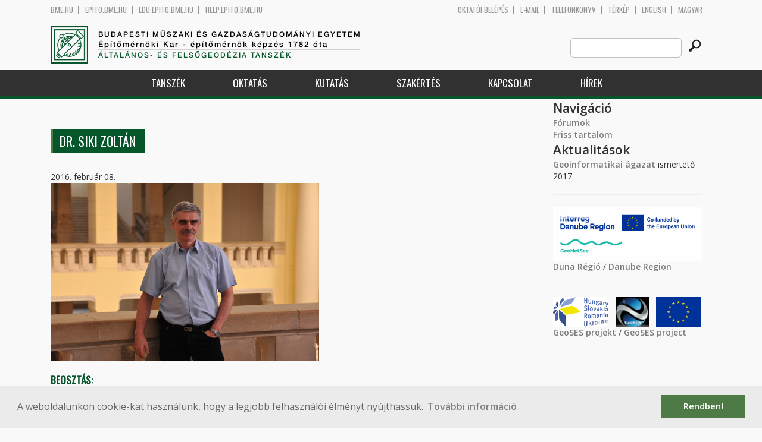

--- FILE ---
content_type: text/html; charset=utf-8
request_url: https://geod.bme.hu/node/11323?language=hu
body_size: 9443
content:
<!DOCTYPE HTML>
<!--[if lt IE 9]><div class="old_browser_message">Az Ön által használt böngészé nem támogatott. A probléma mentes megjelenítést sajnos nem tudjuk garantálni.</div><![endif]-->
<!--[if (gte IE 9)|(gt IEMobile 7)]><!--><html  lang="hu" dir="ltr" prefix="content: http://purl.org/rss/1.0/modules/content/ dc: http://purl.org/dc/terms/ foaf: http://xmlns.com/foaf/0.1/ og: http://ogp.me/ns# rdfs: http://www.w3.org/2000/01/rdf-schema# sioc: http://rdfs.org/sioc/ns# sioct: http://rdfs.org/sioc/types# skos: http://www.w3.org/2004/02/skos/core# xsd: http://www.w3.org/2001/XMLSchema#"><!--<![endif]-->

	<head profile="http://www.w3.org/1999/xhtml/vocab">
		<meta charset="utf-8" />
<meta name="Generator" content="Drupal 7 (http://drupal.org)" />
<link rel="canonical" href="/siki-zoltan?language=hu" />
<link rel="shortlink" href="/node/11323?language=hu" />
<link rel="shortcut icon" href="https://geod.bme.hu/sites/all/themes/epito/favicon.ico" type="image/vnd.microsoft.icon" />
		<title>Dr. Siki Zoltán | Budapesti Műszaki és Gazdaságtudományi Egyetem</title>
		<meta http-equiv="cleartype" content="on" />
		<meta charset="utf-8" />
		<meta name="viewport" content="width=device-width, initial-scale=1" />
		<title>Budapesti műszaki és gazdaságtudományi egyetem Építőmérnöki Kar - építőmérnök képzés 1782 óta</title>
		<link type="text/css" rel="stylesheet" href="https://geod.bme.hu/sites/default/files/css/css_kShW4RPmRstZ3SpIC-ZvVGNFVAi0WEMuCnI0ZkYIaFw.css" media="all" />
<link type="text/css" rel="stylesheet" href="https://geod.bme.hu/sites/default/files/css/css_bE2DaMPOYmSNAg9Fzk0HoBHyeU1AvM8dsT8MmSMyJeM.css" media="all" />
<link type="text/css" rel="stylesheet" href="https://geod.bme.hu/sites/default/files/css/css_xkR3JZjbryDc6o7SbmVHOT-jul53GjNCl1v7GxBa-pw.css" media="all" />
<link type="text/css" rel="stylesheet" href="https://geod.bme.hu/sites/default/files/css/css_47DEQpj8HBSa-_TImW-5JCeuQeRkm5NMpJWZG3hSuFU.css" media="all" />
		<link href="https://fonts.googleapis.com/css?family=Open+Sans:400,600|Oswald&amp;subset=latin-ext" rel="stylesheet" />
		<link href="/sites/all/themes/epito/css/bootstrap.css" rel="stylesheet" type="text/css" />
		<link href="/sites/all/themes/epito/css/style.css" rel="stylesheet" type="text/css" />
		<link href="/sites/all/themes/epito/css/geod.bme.hu.css" rel="stylesheet" type="text/css" />
					<link href="/sites/all/themes/epito/css/style_hu.css" rel="stylesheet" type="text/css" />
				<script src="/sites/all/themes/epito/js/jquery-2.0.0.min.js"></script>
		<script src="/sites/all/themes/epito/js/jquery.bxslider.js"></script>
		<script src="/sites/all/themes/epito/js/js.js"></script>
		<link rel="stylesheet" type="text/css" href="//cdnjs.cloudflare.com/ajax/libs/cookieconsent2/3.0.3/cookieconsent.min.css" />
		<script src="//cdnjs.cloudflare.com/ajax/libs/cookieconsent2/3.0.3/cookieconsent.min.js"></script>
					<script src="/sites/all/themes/epito/js/eu_cookie.js"></script>
				
		<script src="/sites/all/themes/epito/js/inline_svg.js"></script>
		

	</head>
	<body class="html not-front not-logged-in one-sidebar sidebar-second page-node page-node- page-node-11323 node-type-oktatok-drupal i18n-hu section-siki-zoltan" >

		<!-- Rendering page content based on page.tpl.php -->
				<header>
	<div class="bme-header">
		<div class="container">
		  <div class="row">
			  <div class="region region-top">
    <div id="block-block-3" class="block block-block first last odd">

      
  <div class="col-md-6">
        <ul>
                <li>
                <a href="http://www.bme.hu">bme.hu</a></li>
                <li>
                        <a href="https://epito.bme.hu">epito.bme.hu</a></li>
                <li>
                        <a href="https://edu.epito.bme.hu">edu.epito.bme.hu</a></li>
                <li>
                        <a href="https://help.epito.bme.hu">help.epito.bme.hu</a></li>
        </ul>
</div>
<div class="col-md-6">
        <ul class="align-right">
                <li>
                        <a href="https://geod.bme.hu/Shibboleth.sso/Login?target=https%3A%2F%2Fgeod.bme.hu%2F%3Fq%3Dnode%2F11323">OKTATÓI BEL&Eacute;P&Eacute;S</a></li>
                <li>
                        <a href="https://help.epito.bme.hu/wiki/index.php?title=M365_rendszerre_t%C3%B6rt%C3%A9n%C5%91_%C3%A1t%C3%A1ll%C3%A1s">E-mail</a></li>
                <li>
                        <a href="http://telefon.bme.hu">Telefonk&ouml;nyv</a></li>
                <li>
                        <a href="https://www.bme.hu/kampuszterkep">T&eacute;rk&eacute;p</a></li>
<ul class="language-switcher-locale-session"><li class="en first"><a href="/node/11324?language=en" class="language-link" xml:lang="en" title="Dr. SIKI Zoltán">English</a></li>
<li class="hu last active"><a href="/siki-zoltan?language=hu" class="language-link session-active active" xml:lang="hu" title="Dr. Siki Zoltán">Magyar</a></li>
</ul>        </ul>
</div>

</div>
  </div><!-- /.region -->
		  </div>
		</div>
	</div>

	<div class="main-header">
		<div class="container">
			<div class="row">
				<div class="col-md-8">
					<a href="/?language=hu" class="logo">
						<!-- Rendering page logo, based on domain -->
						<img src="/sites/all/themes/epito/images/geod.bme.hu.png" alt="Címlap" />
						<h1>
							<span >Budapesti Műszaki és Gazdaságtudományi Egyetem</span>Építőmérnöki Kar  - építőmérnök képzés 1782 óta						</h1>
						<h2>
							<hr />
															<span>Általános- és Felsőgeodézia Tanszék</span>
													</h2>
					</a>
				</div>
				<div class="col-md-4 ">
					<div class="menu-toggle">
						<div></div>
						<div></div>
						<div></div>
					</div>
					<div class="search align-right">
						  <div class="header__region region region-header">
    <div id="block-search-form" class="block block-search first last odd" role="search">

      
  <form class="search-form" role="search" action="/node/11323?language=hu" method="post" id="search-block-form" accept-charset="UTF-8"><div><div class="container-inline">
      <h2 class="element-invisible">Keresés űrlap</h2>
    <div class="form-item form-type-textfield form-item-search-block-form">
  <label class="element-invisible" for="edit-search-block-form--2">Search this site </label>
 <input title="A keresendő kifejezések megadása." class="custom-search-box form-text" placeholder="" type="text" id="edit-search-block-form--2" name="search_block_form" value="" size="15" maxlength="128" />
</div>
<div class="form-actions form-wrapper" id="edit-actions"><input alt="" class="custom-search-button form-submit" type="image" id="edit-submit" name="op" src="https://geod.bme.hu/sites/default/files/custom_search/searchbutton.png" /></div><input type="hidden" name="form_build_id" value="form-B0cWW4ABqSpjHiXUEY5E1tfg7MMKwjO7FMIPclB-zCM" />
<input type="hidden" name="form_id" value="search_block_form" />
</div>
</div></form>
</div>
  </div><!-- /.region -->
					</div>
				</div>
			</div>
		</div>
	</div>
	<nav>
		<div class="container">
			<div class="row">
				<div class="col-md-12 contextual-links-region">
										
					
					<ul class="first-level"><li class="menu__item is-expanded first expanded depth-1 has-sublevel"><a href="/content/tansz%C3%A9k?language=hu" title="" class="menu__link sf-depth-1 menuparent">Tanszék</a><ul class="second-level"><li class="menu__item is-leaf first leaf depth-2"><a href="/geod/bemutatkozas?language=hu" title="" class="menu__link sf-depth-2">Bemutatkozás</a></li>
<li class="menu__item is-leaf leaf depth-2"><a href="/altalanos-es-felsogeodezia-tanszek-munkatarsak?language=hu" title="" class="menu__link">Munkatársak</a></li>
<li class="menu__item is-leaf leaf depth-2"><a href="/geod/szeminarium?language=hu" title="" class="menu__link sf-depth-2">Rédey szeminárium</a></li>
<li class="menu__item is-leaf leaf depth-2"><a href="/content/rendezv%C3%A9nyek?language=hu" title="" class="menu__link sf-depth-2">Rendezvények</a></li>
<li class="menu__item is-leaf leaf depth-2"><a href="/geod/onlineszolgaltatasok?language=hu" title="" class="menu__link sf-depth-2">On-line szolgáltatások</a></li>
<li class="menu__item is-leaf leaf depth-2"><a href="/geod/letoltesek?language=hu" title="" class="menu__link sf-depth-2">Letöltések</a></li>
<li class="menu__item is-leaf leaf depth-2"><a href="/content/tansz%C3%A9k-t%C3%A9rk%C3%A9p?language=hu" title="" class="menu__link sf-depth-2">Tanszék térkép</a></li>
<li class="menu__item is-leaf last leaf depth-2"><a href="/content/k%C3%A9pt%C3%A1r?language=hu" title="" class="menu__link sf-depth-2">Képtár</a></li>
</ul></li>
<li class="menu__item is-expanded expanded depth-1 has-sublevel"><a href="/content/oktat%C3%A1s?language=hu" title="" class="menu__link sf-depth-1 menuparent">Oktatás</a><ul class="second-level"><li class="menu__item is-leaf first leaf depth-2"><a href="/altalanos-es-felsogeodezia-tanszek-tantargyak?kepzes=292&amp;language=hu" title="" class="menu__link">Bsc</a></li>
<li class="menu__item is-leaf leaf depth-2"><a href="/altalanos-es-felsogeodezia-tanszek-tantargyak?kepzes=293&amp;language=hu" title="" class="menu__link">Msc</a></li>
<li class="menu__item is-leaf leaf depth-2"><a href="/geod/epitesz?language=hu" title="" class="menu__link sf-depth-2">Építész</a></li>
<li class="menu__item is-leaf leaf depth-2"><a href="/altalanos-es-felsogeodezia-tanszek-tantargyak?kepzes=299&amp;language=hu" title="" class="menu__link">Phd</a></li>
<li class="menu__item is-leaf leaf depth-2"><a href="https://geod.bme.hu/geod/szakm?kepzes=298" title="Posztgraduális képzéseink" class="menu__link">Szakirányú továbbképzés</a></li>
<li class="menu__item is-leaf leaf depth-2"><a href="/geod/diplomatervek?language=hu" title="" class="menu__link sf-depth-2">Diplomatervek</a></li>
<li class="menu__item is-leaf leaf depth-2"><a href="/geod/orarendek?language=hu" title="" class="menu__link sf-depth-2">Órarendek</a></li>
<li class="menu__item is-leaf last leaf depth-2"><a href="/content/elektronikus-jegyzetek?language=hu" title="" class="menu__link sf-depth-2">Elektronikus jegyzetek</a></li>
</ul></li>
<li class="menu__item is-expanded expanded depth-1 has-sublevel"><a href="/content/kutat%C3%A1s?language=hu" title="" class="menu__link sf-depth-1 menuparent">Kutatás</a><ul class="second-level"><li class="menu__item is-leaf first leaf depth-2"><a href="/geod/projektek?language=hu" title="" class="menu__link sf-depth-2">Projektek</a></li>
<li class="menu__item is-leaf leaf depth-2"><a href="/geod/osgeolab?language=hu" title="" class="menu__link sf-depth-2">OSGeo Labor</a></li>
<li class="menu__item is-leaf leaf depth-2"><a href="/content/tdk?language=hu" title="" class="menu__link sf-depth-2">TDK</a></li>
<li class="menu__item is-leaf last leaf depth-2"><a href="/geod/elektronikuspublikaciok?language=hu" title="" class="menu__link sf-depth-2">Publikációk</a></li>
</ul></li>
<li class="menu__item is-leaf leaf depth-1"><a href="/geod/szakertes?language=hu" title="Tanszék ipari megbízásai, szakértései" class="menu__link sf-depth-1">Szakértés</a></li>
<li class="menu__item is-expanded expanded depth-1 has-sublevel"><a href="/content/kapcsolat?language=hu" title="" class="menu__link sf-depth-1 menuparent">Kapcsolat</a><ul class="second-level"><li class="menu__item is-leaf first leaf depth-2"><a href="/geod/elerhetosegek?language=hu" title="" class="menu__link sf-depth-2">Elérhetőségek</a></li>
<li class="menu__item is-leaf last leaf depth-2"><a href="/geod/linkek?language=hu" title="" class="menu__link sf-depth-2">Társintézmények</a></li>
</ul></li>
<li class="menu__item is-leaf last leaf depth-1"><a href="/geod/hirek?language=hu" title="" class="menu__link">Hírek</a></li>
</ul>				</div>
			</div>
		</div>
	</nav>
</header>


<section class="hero-section">
	
				</section>

<div class="container">
	<div class="row">
		
								<div class="col-md-9 col-sm-6">
				<div class="row">
				
				</div>
				<h2 class="section-title green-title clear">
											<span>Dr. Siki Zoltán</span>
														</h2>
				<div class="row">
														</div>
				<div class="row">
															


<article class="node-11323 node node-oktatok-drupal view-mode-full clearfix" about="/siki-zoltan?language=hu" typeof="sioc:Item foaf:Document">

      <header>
                  <span property="dc:title" content="Dr. Siki Zoltán" class="rdf-meta element-hidden"></span>
              <p class="submitted">
                    		  2016. február 08.        </p>
      
          </header>
  
  <div class="view view-oktat-soap-megjelenites-elsoresz view-id-oktat_soap_megjelenites_elsoresz view-display-id-entity_view_1 view-dom-id-ff03e0a557571bfc2b0bd05f661564b2">
      
  
  
  
      <div class="view-content">
        <div class="views-row views-row-1 views-row-odd views-row-first views-row-last">
      
  <div class="views-field views-field-edit-node">        <strong class="field-content"></strong>  </div>  
  <div class="views-field views-field-field-os-zsanerkep">        <div class="field-content zsanerkep"><img typeof="foaf:Image" src="https://geod.bme.hu/sites/default/files/siki_1.jpg" width="451" height="300" alt="" /></div>  </div>  
  <div class="views-field views-field-field-os-beosztas">    <h2 class="views-label views-label-field-os-beosztas node-oktatok-label">Beosztás: </h2>    <div class="field-content"><a href="/taxonomy/term/264?language=hu" typeof="skos:Concept" property="rdfs:label skos:prefLabel">Ny. egyetemi docens</a></div>  </div>  
  <div class="views-field views-field-field-os-ou">    <h2 class="views-label views-label-field-os-ou node-oktatok-label">Szervezeti egység: </h2>    <div class="field-content"><a href="/content/%C3%A1ltal%C3%A1nos-%C3%A9s-fels%C5%91geod%C3%A9zia-tansz%C3%A9k?language=hu">Általános- és Felsőgeodézia Tanszék</a></div>  </div>  
  <div class="views-field views-field-field-os-telefon">    <h2 class="views-label views-label-field-os-telefon node-oktatok-label">Telefonszám: </h2>    <div class="field-content">+36 1 463 1585</div>  </div>  
  <div class="views-field views-field-field-os-defaultemail">    <h2 class="views-label views-label-field-os-defaultemail node-oktatok-label">E-mail: </h2>    <div class="field-content">siki.zoltan@emk.bme.hu</div>  </div>  
  <div class="views-field views-field-field-os-szoba">    <h2 class="views-label views-label-field-os-szoba node-oktatok-label">Szoba: </h2>    <div class="field-content">K. ép / mf. 26/4.</div>  </div>  </div>
    </div>
  
  
  
  
  
  
</div> <div class="view view-oktatott-tant-rgyak-soap view-id-oktatott_tant_rgyak_soap view-display-id-entity_view_1 view-dom-id-45210ed9c6bb852ee843c7dd99ae4abc">
      
      <div class="view-header">
      <h2 class="views-label views-label-field-os-szoba node-oktatok-label">Oktatott tantárgyak</h2>
    </div>
  
  
  
      <div class="view-content">
      <table  class="views-table cols-0">
       <tbody>
          <tr  class="odd views-row-first">
                  <td  class="views-field views-field-title views-table">
            <a href="/BMEEOAFAT42?language=hu">Geodézia II. - BMEEOAFAT42</a>          </td>
              </tr>
          <tr  class="even">
                  <td  class="views-field views-field-title views-table">
            <a href="/BMEEOAFMF-2?language=hu">Geodéziai automatizálás - BMEEOAFMF-2</a>          </td>
              </tr>
          <tr  class="odd">
                  <td  class="views-field views-field-title views-table">
            <a href="/BMEEOAFAG46?language=hu">Mérnökgeodézia - BMEEOAFAG46</a>          </td>
              </tr>
          <tr  class="even">
                  <td  class="views-field views-field-title views-table">
            <a href="/content/m%C3%A9rn%C3%B6ki-l%C3%A9tes%C3%ADtm%C3%A9nyek-geod%C3%A9zi%C3%A1ja?language=hu">Mérnöki létesítmények geodéziája - BMEEOAFA-L1</a>          </td>
              </tr>
          <tr  class="odd views-row-last">
                  <td  class="views-field views-field-title views-table">
            <a href="/BMEEOAFAS42?language=hu">Szerkezetek geodéziája mérőgyak. - BMEEOAFAS42</a>          </td>
              </tr>
      </tbody>
</table>
    </div>
  
  
  
  
  
  
</div> <div class="view view-valaha-oktatott-tant-rgyak-soap view-id-valaha_oktatott_tant_rgyak_soap view-display-id-entity_view_1 node-oktatok-past-courses view-dom-id-15c9b5745141f22899e10d29093bedac">
      
      <div class="view-header">
      <h2 class="views-label views-label-field-os-szoba node-oktatok-label">Korábban oktatott tárgyak:</h2>
    </div>
  
  
  
      <div class="view-content">
      <table  class="views-table cols-0">
       <tbody>
          <tr  class="odd views-row-first">
                  <td  class="views-field views-field-title views-table">
            <a href="/BMEEOAFAT45?language=hu">Geodézia I. - BMEEOAFAT45</a>          </td>
              </tr>
          <tr  class="even">
                  <td  class="views-field views-field-title views-table">
            <a href="/BMEEOAFAT42?language=hu">Geodézia II. - BMEEOAFAT42</a>          </td>
              </tr>
          <tr  class="odd">
                  <td  class="views-field views-field-title views-table">
            <a href="/BMEEOAFAT43?language=hu">Geodézia mérőgyakorlat - BMEEOAFAT43</a>          </td>
              </tr>
          <tr  class="even">
                  <td  class="views-field views-field-title views-table">
            <a href="/BMEEOAFMF-2?language=hu">Geodéziai automatizálás - BMEEOAFMF-2</a>          </td>
              </tr>
          <tr  class="odd">
                  <td  class="views-field views-field-title views-table">
            <a href="/BMEEOAFTMT8?language=hu">Geoinformációs modellezés I. - BMEEOAFTMT8</a>          </td>
              </tr>
          <tr  class="even">
                  <td  class="views-field views-field-title views-table">
            <a href="/content/geoinform%C3%A1ci%C3%B3s-modellez%C3%A9s-ii?language=hu">Geoinformációs modellezés II: - BMEEOAFTMT9</a>          </td>
              </tr>
          <tr  class="odd">
                  <td  class="views-field views-field-title views-table">
            <a href="/BMEEOAFTMTA?language=hu">Geoinformációs modellezés III. - BMEEOAFTMTA</a>          </td>
              </tr>
          <tr  class="even">
                  <td  class="views-field views-field-title views-table">
            <a href="/content/integrated-sensor-systems-geodesy-and-surveying?language=hu">Integrated Sensor Systems in Geodesy and Surveying - BMEEOAFDT83</a>          </td>
              </tr>
          <tr  class="odd">
                  <td  class="views-field views-field-title views-table">
            <a href="/BMEEOAFAG46?language=hu">Mérnökgeodézia - BMEEOAFAG46</a>          </td>
              </tr>
          <tr  class="even">
                  <td  class="views-field views-field-title views-table">
            <a href="/BMEEOAFA-I2?language=hu">Mérnöki létesítmények geodéziája - BMEEOAFA-I2</a>          </td>
              </tr>
          <tr  class="odd">
                  <td  class="views-field views-field-title views-table">
            <a href="/content/m%C3%A9rn%C3%B6ki-l%C3%A9tes%C3%ADtm%C3%A9nyek-geod%C3%A9zi%C3%A1ja?language=hu">Mérnöki létesítmények geodéziája - BMEEOAFA-L1</a>          </td>
              </tr>
          <tr  class="even">
                  <td  class="views-field views-field-title views-table">
            <a href="/BMEEOAFTMTL?language=hu">Objektum-orientált GIS programozás - BMEEOAFTMTL</a>          </td>
              </tr>
          <tr  class="odd">
                  <td  class="views-field views-field-title views-table">
            <a href="/content/szakdolgozat-12?language=hu">Szakdolgozat - BMEEOAFTMTZ</a>          </td>
              </tr>
          <tr  class="even">
                  <td  class="views-field views-field-title views-table">
            <a href="/BMEEOAFAS42?language=hu">Szerkezetek geodéziája mérőgyak. - BMEEOAFAS42</a>          </td>
              </tr>
          <tr  class="odd">
                  <td  class="views-field views-field-title views-table">
            <a href="/content/t%C3%A9r-id%C5%91-adatmodellek-%C3%A9s-adatb%C3%A1zisok?language=hu">Tér-idő adatmodellek és adatbázisok - BMEEOAFDT85</a>          </td>
              </tr>
          <tr  class="even">
                  <td  class="views-field views-field-title views-table">
            <a href="/content/t%C3%A9rinformatikai-alkalmaz%C3%A1sok?language=hu">Térinformatikai alkalmazások - BMEEOAFTMTE</a>          </td>
              </tr>
          <tr  class="odd">
                  <td  class="views-field views-field-title views-table">
            <a href="/BMEEOAFTMTJ?language=hu">Térinformatikai esettanulmányok - BMEEOAFTMTJ</a>          </td>
              </tr>
          <tr  class="even views-row-last">
                  <td  class="views-field views-field-title views-table">
            <a href="/content/v%C3%A1rosvezet%C3%A9si-amfm-rendszerek?language=hu">Városvezetési AM/FM rendszerek - BMEEOAFTMTG</a>          </td>
              </tr>
      </tbody>
</table>
    </div>
  
  
  
  
  
  
</div> <div class="view view-tdk-temak view-id-tdk_temak view-display-id-entity_view_1 view-dom-id-329c6fce4f8b5a66a971064c90c3dbcc">
      
      <div class="view-header">
      <h2 class="views-label views-label-field-os-szoba node-oktatok-label">TDK kiírások</h2>
    </div>
  
  
  
      <div class="view-content">
      <table  class="views-table cols-0">
       <tbody>
          <tr  class="odd views-row-first">
                  <td  class="views-field views-field-title views-table">
            <a href="/node/17931?language=hu">Pontfelhők automatizált feldolgozása</a>          </td>
              </tr>
          <tr  class="even">
                  <td  class="views-field views-field-title views-table">
            <a href="/node/17865?language=hu">Python programkönyvtár létrehozása geodéziai számítási feladatok megoldásához</a>          </td>
              </tr>
          <tr  class="odd">
                  <td  class="views-field views-field-title views-table">
            <a href="/node/17175?language=hu">A sóskúti geodéziai mikrohálózat geodinamikai célú meghatározása</a>          </td>
              </tr>
          <tr  class="even">
                  <td  class="views-field views-field-title views-table">
            <a href="/node/17167?language=hu">3D modellezés digitális fényképekből és nyílt forráskódú szoftverekkel</a>          </td>
              </tr>
          <tr  class="odd">
                  <td  class="views-field views-field-title views-table">
            <a href="/node/16824?language=hu">Szenzorok geodéziai alkalmazása</a>          </td>
              </tr>
          <tr  class="even">
                  <td  class="views-field views-field-title views-table">
            <a href="/node/14319?language=hu">Geodéziai alappontok internetes nyilvántartása</a>          </td>
              </tr>
          <tr  class="odd views-row-last">
                  <td  class="views-field views-field-title views-table">
            <a href="/node/14317?language=hu">Mozgásvizsgálat digitális képek alapján</a>          </td>
              </tr>
      </tbody>
</table>
    </div>
  
  
  
  
  
  
</div> <div class="view view-oktat-soap-megjelenites view-id-oktat_soap_megjelenites view-display-id-entity_view_1 view-dom-id-9d854d6ea22dee20f779fec11b5526da">
      
  
  
  
      <div class="view-content">
        <div class="views-row-odd views-row-first views-row-last">
      
  <div>    <h2 class="node-oktatok-label">Kutatási terület: </h2>    <div><p>Térinformatika, adatkonverziók, internetes térinformatika<br />
	Geodéziai számítások, kiegyenlítések, műszer/szenzor vezérlés<br />
	Relációs (tér)adatbázisok<br />
	Képfeldolgozás, gépi tanulás, mélytanulás </p>
</div>  </div>  
  <div class="views-field views-field-field-od-eletrajz">    <h2 class="views-label views-label-field-od-eletrajz node-oktatok-label">Életrajz: </h2>    <div class="field-content"><table border="0" cellpadding="10" cellspacing="1" style="width:100%;">
<tbody>
<tr>
<td colspan="2" style="background-color: rgb(46, 85, 59);">
<h3>
					<span style="color:#ffffff;"><strong>Tudományos fokozat</strong></span></h3>
</td>
</tr>
<tr>
<td colspan="2" style="width: 10%;">
<ul>
<li>
						Egyetemi doktor (BME 1996)</li>
</ul>
</td>
</tr>
<tr>
<td colspan="2" style="background-color: rgb(46, 85, 59);">
<h3>
					<span style="color:#ffffff;">Végzettség:</span></h3>
</td>
</tr>
<tr>
<td colspan="2">
<ul>
<li>
						Mérnöki matematika szakmérnök (BME 1986)</li>
<li>
						Okl. építőmérnök, földmérő szakon (BME 1983)</li>
</ul>
</td>
</tr>
<tr>
<td colspan="2" style="background-color: rgb(46, 85, 59);">
<h3>
					<span style="color:#ffffff;">Fontosabb projektek</span></h3>
</td>
</tr>
<tr>
<td colspan="2">
<ul>
<li>
						<a href="https://github.com/zsiki/GeoEasy">GeoEasy</a> projekt (1997-)</li>
<li>
						<a href="http://www.agt.bme.hu/ulyxes">Ulyxes</a> projekt (2008-)</li>
<li>
						<a href="http://enfo.hu">Körinfo</a> projekt (2010-2012)</li>
<li>
						<a href="http://mokkka.hu">Mokkka</a> projekt (2005-2008)</li>
</ul>
</td>
</tr>
<tr>
<td colspan="2" style="background-color: rgb(46, 85, 59);">
<h3>
					<span style="color:#ffffff;">Közéleti tevékenység</span></h3>
</td>
</tr>
<tr>
<td colspan="2" style="background-color: rgb(75, 135, 95);">
				<strong><span style="color:#ffffff;">Tagságok</span></strong></td>
</tr>
<tr>
<td colspan="2">
<ul>
<li>
						<a href="https://acrsa.org/hu/">ACRSA</a> tag (2020-)</li>
<li>
						<a href="http://osgeo.org">OSGeo</a> Charter member (2014-)</li>
<li>
						<a href="http://www.mmk.hu">Magyar Mérnöki Kamara</a> tag (1996-)</li>
<li>
						<a href="http://www.mfttt.hu">MFTTT</a> tag (1993-)</li>
</ul>
</td>
</tr>
<tr>
<td colspan="2" style="background-color: rgb(75, 135, 95);">
				<strong><span style="color:#ffffff;">Funkciók:</span></strong></td>
</tr>
<tr>
<td colspan="2">
<ul>
<li>
						MMK Geodéziai és Geoinformatikai Tagozat elnöke (2017-2025)</li>
<li>
						MMK Geodéziai és Geoinformatikai Tagozat alelnöke (2009-2017)</li>
<li>
						MMK Geodéziai és Geoinformatikai Tagozat elnökségi tag (1997-2008)</li>
<li>
						Magyar Mérnöki Kamara Földmérő Minősítő Bizottság tagja (2016-2021)</li>
<li>
						MFTTT IB választott tagja (2010-2019)</li>
<li>
						gita Műszaki Térinformatika Egyesület elnökségi tag (2012-)</li>
<li>
						HUNAGI főtitkár helyettes (2014-2015)</li>
</ul>
</td>
</tr>
<tr>
<td colspan="2" style="background-color: rgb(75, 135, 95);">
				<span style="color:#ffffff;"><strong>Szerkesztőbizottsági tagságok</strong></span></td>
</tr>
<tr>
<td colspan="2">
<ul>
<li>
						<a href="https://ojs.cvut.cz/ojs/index.php/gi/issue/view/530">Geoinformatics FCE CTU</a></li>
</ul>
</td>
</tr>
<tr>
<td colspan="2" style="background-color: rgb(75, 135, 95);">
				<strong><span style="color:#ffffff;">Minősítések:</span></strong></td>
</tr>
<tr>
<td colspan="2">
<ul>
<li>
						Geodéziai tervező (GD-T)</li>
<li>
						Geodéziai szakértő (GD-Sz)</li>
</ul>
</td>
</tr>
<tr>
<td colspan="2" style="background-color: rgb(75, 135, 95);">
				<span style="color:#ffffff;"><strong>Díjak</strong></span></td>
</tr>
<tr>
<td colspan="2">
<ul>
<li>
						Márton Gyárfás emlékplakett 2014</li>
<li>
						TDK emlékérem 2021</li>
<li>
						Zielinski Szilárd díj 2024</li>
<li>
						Oktatói Szolgálati Emlékérem 2025</li>
</ul>
</td>
</tr>
<tr>
<td class="rteright" colspan="2">
				Érvényesség: 2025.10.09.</td>
</tr>
</tbody>
</table>
<p> </p>
</div>  </div>  
  <div class="views-field views-field-field-os-moodleid row eo_gomb">        <span class="field-content"><a href="https://edu.epito.bme.hu/user/profile.php?id=43">Additional information</a>
</span>  </div>  
  <div class="views-field views-field-field-os-publikaciok row">    <h2 class="views-label views-label-field-os-publikaciok node-oktatok-label">Publikációk: </h2>    <div class="field-content"><div class="eo_publikacios_ikonok"><a href="https://m2.mtmt.hu/gui2/?type=authors&mode=browse&sel=10041424&jelleg=1,2,3,4,5,6,7,8"><img src="/sites/default/files/default_images/mtmt.png" alt="MTMT" title="MTMT"/></a><a href="http://www.scopus.com/authid/detail.url?authorId=14070546300"><img src="/sites/default/files/default_images/scopus.png" alt="Scopus" title="Scopus"/></a><a href="https://publons.com/researcher/B-8806-2013"><img src="/sites/default/files/default_images/publon.png" alt="Publons" title="Publons"/></a><a href="http://www.orcid.org/0000-0002-9615-181X"><img src="/sites/default/files/default_images/orcid.png" alt="ORCID" title="ORCID"/></a><a href="http://scholar.google.hu/citations?user=k2AF&pagesize=100&hl=en"><img src="/sites/default/files/default_images/google.png" alt="GoogleScholar" title="GoogleScholar"/></a><a href="http://www.researchgate.net/profile/Zoltan_Siki"><img src="/sites/default/files/default_images/rg.png" alt="ResearchGate" title="ResearchGate"/></a><a href="http://academic.research.microsoft.com/Author/46564817"><img src="/sites/default/files/default_images/mas.png" alt="Microsoft Academic Search" title="Microsoft Academic Search"/></a></div></div>  </div>  </div>
    </div>
  
  
  
  
  
  
</div> 
  <ul class="links inline"><li class="translation_en first last"><a href="/node/11324?language=en" title="Dr. SIKI Zoltán" class="translation-link" xml:lang="en">English</a></li>
</ul>
  
</article><!-- /.node -->
				</div>
			</div>
			<div class="col-md-3 col-sm-6">


					<aside class="sidebars" style="">
						 
						  <section class="region region-sidebar-second column sidebar">
    <div id="block-system-navigation" class="block block-system block-menu first odd" role="navigation">

        <h2 class="block__title block-title">Navigáció</h2>
    
  <ul class="first-level"><li class="menu__item is-collapsed first collapsed depth-1"><a href="/forum?language=hu" class="menu__link">Fórumok</a></li>
<li class="menu__item is-leaf last leaf depth-1"><a href="/tracker?language=hu" class="menu__link">Friss tartalom</a></li>
</ul>
</div>
<div id="block-block-9" class="block block-block last even">

        <h2 class="block__title block-title">Aktualitások</h2>
    
  <p><a href="http://www.agt.bme.hu/geoinformatika_agazat.pdf">Geoinformatikai ágazat</a> ismertető 2017</p>
<hr />
<p><img alt="" src="https://epito.bme.hu/sites/default/files/pictures/agt/geonetsee_logo.png" style="width: 250px; height: 91px;" /><br />
	<a href="https://geod.bme.hu/geod/duna_regio">Duna Régió</a> / <a href="https://geod.bme.hu/node/18481">Danube Region</a></p>
<hr />
<p><img alt="" src="/sites/default/files/pictures/agt/geoses_left.png" style="width: auto; height: 50px;" />   <img alt="" src="/sites/default/files/pictures/agt/geoses_center.png" style="width: auto; height: 50px;" />   <img alt="" src="/sites/default/files/pictures/agt/geses_right.png" style="width: auto; height: 50px;" /></p>
<p><a href="https://geod.bme.hu/geod/geoses_projekt">GeoSES projekt</a> / <a href="https://geod.bme.hu/geod/geoses_project">GeoSES project</a></p>
<hr />
<p> </p>
<!--break--><p> </p>
<hr />
<p><a href="https://gita.hu/">gita</a> konferencia</p>
<p>2026. május 14-15. Esztergom</p>
<hr />
<p> </p>
<hr />
<hr />
<p><a href="https://youtu.be/Jwqz097N2IY?si=HBleR0Mo7Ld4f8QS" target="_new"><img alt="" src="/sites/default/files/pictures/agt/TRF-video_0.jpg" style="width: 100%; height: 100%;" /></a></p>
<p>	<a href="https://youtu.be/vvNXv05646M?si=CvuByhHNyYjQaoFd"><img alt="" src="/sites/default/files/pictures/agt/Thumbnail_EN.png" style="width: 100%; height: 100%;" /></a></p>

</div>
  </section>
											</aside>
			</div>
			</div>
</div>

<!-- Rendering the content of block 'footer' -->


  <footer id="footer" class="footer-links clearfix">
	  <div class="container">
	  	<div id="block-block-1" class="block block-block first last odd">

      
  <div class="col-md-2 col-sm-3">
        <h3>
                Munkat&aacute;rsaknak</h3>
        <a class="footer-link" href="https://neptun.bme.hu/oktatoi/login.aspx">Neptun (oktat&oacute;i)</a>
        <a class="footer-link" href="http://telefon.eik.bme.hu/">Telefonk&ouml;nyv</a>
        <a class="footer-link" href="http://kancellaria.bme.hu/">Kancell&aacute;ria</a>
        <a class="footer-link" href="https://help.epito.bme.hu/">Seg&iacute;ts&eacute;gk&eacute;r&eacute;s</a></div>
<div class="col-md-2 col-sm-3">
        <h3>
                Hallgat&oacute;knak</h3>
        <a class="footer-link" href="http://www.kth.bme.hu/">KTH</a>
        <a class="footer-link" href="http://kth.bme.hu/kulfoldi_reszkepzes/erasmus_plus/">Erasmus</a>
        <a class="footer-link" href="https://neptun.bme.hu/hallgatoi/login.aspx">Neptun (hallgat&oacute;i)</a>
        <a class="footer-link" href="http://www.bme.hu/sport">Sport</a>
        <a class="footer-link" href="http://www.omikk.bme.hu/">K&ouml;nyvt&aacute;r</a></div>
<div class="col-md-2 col-sm-3">
        <h3>
                Szolg&aacute;ltat&aacute;sok</h3>
        <a class="footer-link" href="https://edu.epito.bme.hu">Oktat&aacute;si keretrendszer</a>
        <a class="footer-link" href="https://net.bme.hu/">BMEnet</a>
        <a class="footer-link" href="https://www.mtmt.hu/mtmt-dokumentumok">MTMT</a>
        <a class="footer-link" href="http://www.pp.bme.hu/">Periodica Polytechnica</a>
        <a class="footer-link" href="https://alfa.bme.hu/">BME Alfa</a></div>
<div class="col-md-2 col-sm-3 contact-list">
        <h3>
                Kapcsolat</h3>
        <a class="footer-icon" href="http://www.facebook.com/epito.bme"><img src="/sites/all/themes/epito/images/icon-fb.png" /></a>
        <a class="footer-icon" href="https://plus.google.com/u/0/116803337302532894002/about"><img src="/sites/all/themes/epito/images/icon-google.png" /></a>
        <a class="footer-icon" href="http://www.youtube.com/user/bmeepito"><img src="/sites/all/themes/epito/images/icon-youtube.png" /></a>
        <a class="footer-icon" href="https://instagram.com/epito.bme/"><img src="/sites/all/themes/epito/images/icon-insta.png" /></a><br />
        <a class="footer-icon" href="rss.xml"><img src="/sites/all/themes/epito/images/icon-rss.png" /></a>
        <a class="footer-icon" href="http://www.bme.hu/elerhetoseg"><img src="/sites/all/themes/epito/images/icon-map.png" /></a>
        <a class="footer-icon" href="mailto: webmester@epito.bme.hu"><img src="/sites/all/themes/epito/images/icon-mail.png" /></a></div>

</div>
	  </div>  
  </footer><!-- region__footer -->

<div class="page-bottom">
	<div class="container">
		<div class="row">
					</div>
		<div class="base-footer">
			  <div class="region region-copyright">
    <div id="block-block-2" class="block block-block first last odd">

      
  <ul>
<li>
		<a href="/impresszum">Impresszum</a></li>
<li>
		Copyright © 2020 BME Építőmérnöki Kar</li>
</ul>
<ul>
<li>
		1111 Budapest, Műegyetem rkp. 3.</li>
<li>
		+36 1 463 3531</li>
<li>
		<a href="mailto: webmester@emk.bme.hu">webmester@emk.bme.hu</a></li>
</ul>

</div>
  </div><!-- /.region -->
		</div>
	</div>
</div>
		<script src="https://geod.bme.hu/sites/default/files/js/js_rFQrCQYvfcD1zuicfvW-JvyAwpxLMLG3_QtPt99pMPs.js"></script>
<script src="https://geod.bme.hu/sites/default/files/js/js_onbE0n0cQY6KTDQtHO_E27UBymFC-RuqypZZ6Zxez-o.js"></script>
<script src="https://geod.bme.hu/sites/default/files/js/js_gHk2gWJ_Qw_jU2qRiUmSl7d8oly1Cx7lQFrqcp3RXcI.js"></script>
<script src="https://geod.bme.hu/sites/default/files/js/js_qgaw61cDNvXy_qpPGDmn00Ho7u5fCG7O038757GDPTY.js"></script>
<script src="https://www.googletagmanager.com/gtag/js?id=G-C7R07FSDE6"></script>
<script>window.dataLayer = window.dataLayer || [];function gtag(){dataLayer.push(arguments)};gtag("js", new Date());gtag("set", "developer_id.dMDhkMT", true);gtag("config", "G-C7R07FSDE6", {"groups":"default","linker":{"domains":["epito.bme.hu","geod.bme.hu","em.bme.hu","fmt.bme.hu","gmt.bme.hu","hsz.bme.hu","tm.bme.hu","uvt.bme.hu","vit.bme.hu","vkkt.bme.hu","dh.epito.bme.hu","phd.epito.bme.hu","merotelep.epito.bme.hu","vk-tudas.epito.bme.hu"]}});</script>
<script>jQuery.extend(Drupal.settings, {"basePath":"\/","pathPrefix":"","setHasJsCookie":0,"ajaxPageState":{"theme":"epito","theme_token":"cb12Wll5JABhsYFEjsIjHV7BMkqe1FXjtbWiRNmMdL8","js":{"misc\/jquery.js":1,"misc\/jquery-extend-3.4.0.js":1,"misc\/jquery-html-prefilter-3.5.0-backport.js":1,"misc\/jquery.once.js":1,"misc\/drupal.js":1,"misc\/form-single-submit.js":1,"sites\/all\/modules\/entityreference\/js\/entityreference.js":1,"public:\/\/languages\/hu_rSYgWM3d_NPgWgqyjkYOvTM1jokw6t2b5ey8-Pcra5s.js":1,"sites\/all\/modules\/custom_search\/js\/custom_search.js":1,"sites\/all\/modules\/google_analytics\/googleanalytics.js":1,"https:\/\/www.googletagmanager.com\/gtag\/js?id=G-C7R07FSDE6":1,"0":1},"css":{"modules\/system\/system.base.css":1,"modules\/system\/system.menus.css":1,"modules\/system\/system.messages.css":1,"modules\/system\/system.theme.css":1,"modules\/aggregator\/aggregator.css":1,"sites\/all\/modules\/calendar\/css\/calendar_multiday.css":1,"modules\/comment\/comment.css":1,"modules\/field\/theme\/field.css":1,"modules\/node\/node.css":1,"modules\/search\/search.css":1,"modules\/user\/user.css":1,"modules\/forum\/forum.css":1,"sites\/all\/modules\/views\/css\/views.css":1,"sites\/all\/modules\/ckeditor\/css\/ckeditor.css":1,"sites\/all\/modules\/ctools\/css\/ctools.css":1,"sites\/all\/modules\/shib_auth\/shib_auth.css":1,"modules\/locale\/locale.css":1,"sites\/all\/modules\/custom_search\/custom_search.css":1,"sites\/all\/themes\/epito\/system.menus.css":1}},"custom_search":{"form_target":"_self","solr":0},"googleanalytics":{"account":["G-C7R07FSDE6"],"trackOutbound":1,"trackMailto":1,"trackDownload":1,"trackDownloadExtensions":"7z|aac|arc|arj|asf|asx|avi|bin|csv|doc(x|m)?|dot(x|m)?|exe|flv|gif|gz|gzip|hqx|jar|jpe?g|js|mp(2|3|4|e?g)|mov(ie)?|msi|msp|pdf|phps|png|ppt(x|m)?|pot(x|m)?|pps(x|m)?|ppam|sld(x|m)?|thmx|qtm?|ra(m|r)?|sea|sit|tar|tgz|torrent|txt|wav|wma|wmv|wpd|xls(x|m|b)?|xlt(x|m)|xlam|xml|z|zip","trackDomainMode":2,"trackCrossDomains":["epito.bme.hu","geod.bme.hu","em.bme.hu","fmt.bme.hu","gmt.bme.hu","hsz.bme.hu","tm.bme.hu","uvt.bme.hu","vit.bme.hu","vkkt.bme.hu","dh.epito.bme.hu","phd.epito.bme.hu","merotelep.epito.bme.hu","vk-tudas.epito.bme.hu"]},"urlIsAjaxTrusted":{"\/node\/11323?language=hu":true}});</script>
	</body>
</html>
